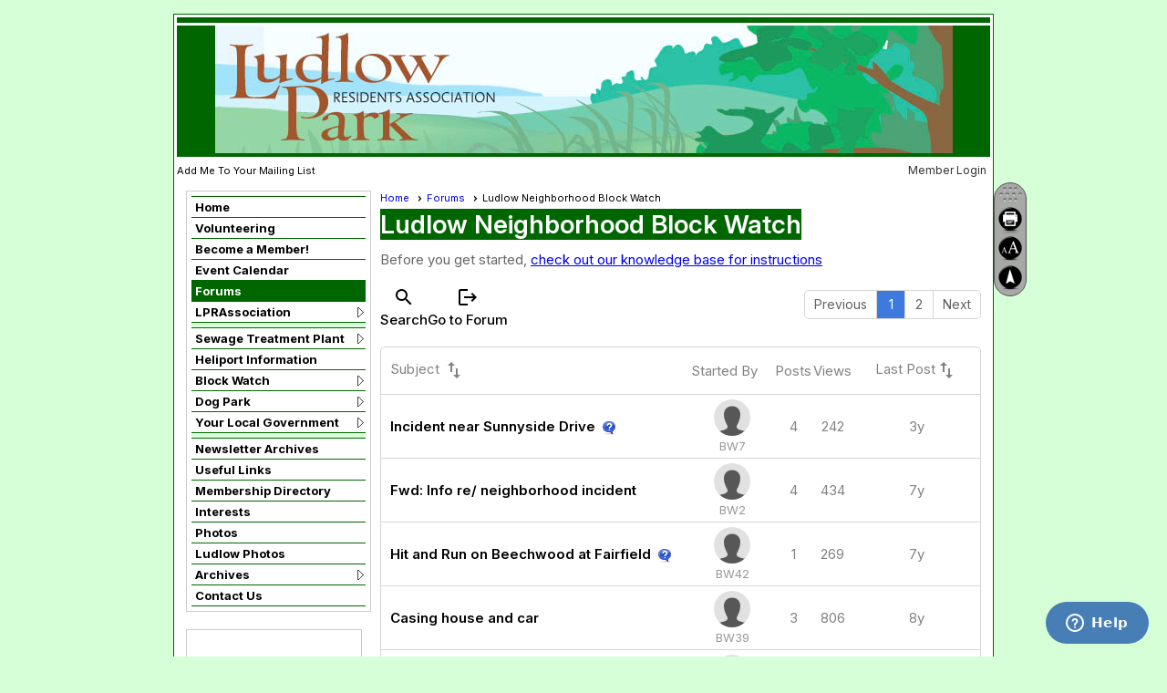

--- FILE ---
content_type: text/html; charset=utf-8
request_url: https://lpra.clubexpress.com/content.aspx?page_id=2154&club_id=952308&item_id=6785
body_size: 18109
content:
<!DOCTYPE html>


<html lang="en">
	<head id="page_head">   
		<title id="page_title">Forums - Ludlow Park Residents Association</title>
		
		
		

		
			<script>
				var True = true;
				var False = false;
				var pageId = "2154";
				var enableChangeWarning = False;
				var localChangesPending = False;
				var otherChangesPending = false;
				var userLoggedIn = False;
				var memberNumber = '';
				var memberId = '';
				var previewMode = False;
				var isMobileDevice = False;
				var isMobileDisplay = False;
				var isPostBack = False;
				var submitButtonName = "";
				var cancelButtonName = "";
				var focusControlId = '';
				var isApp = False;
				var app_platform = ""; 
				var hidePageTools = false;
				var isPopup = false;
				var isIE7 = false;
				var isIE8 = false;
				var renewLink = '';
				var paymentLink = '';
				var clubPrefix = "/";
				var pageToolsReferenceSelector = null;
				var isBotSession = True;
				function doCancel() {	}
			</script>  

			
			<link type="text/css" href="/css/smoothness/jquery-ui.min.css?v=20221017" rel="Stylesheet" />	
			<link rel="stylesheet" type="text/css" href="/css/common_ui.css?v=20251209" />
			<link rel="stylesheet" type="text/css" href="/css/widget.css?v=20250731" />
			<link rel="stylesheet" media="print" type="text/css" href="/css/printable.css?v=20221027" />
			
			<script src="/script/jquery.js?v=20221004"></script>

			<link rel='stylesheet' type='text/css' href='/templates/14/template.css' />
<link rel='stylesheet' type='text/css' href='/themes/1541/theme.css' />
<link rel='stylesheet' type='text/css' href='/css/forums.css?v=20251208' />
	
			<link rel="shortcut icon" href="favicon.ico?v=952308_1608927434" type="image/x-icon" /> 
			<meta id="keywords_meta_tag" name="keywords" content="&quot;Ludlow Park&quot; Yonkers &quot;Residents Association&quot; &quot;Homeowners Association&quot;"></meta>
			<meta name="referrer" content="always" /> 
			<meta name="viewport" content="width=device-width, initial-scale=1" />
		

		
		
		

	</head>

	<body onhelp="return false;">
		<form method="post" action="./content.aspx?page_id=2154&amp;club_id=952308&amp;item_id=6785" id="form">
<div class="aspNetHidden">
<input type="hidden" name="style_sheet_manager_TSSM" id="style_sheet_manager_TSSM" value="" />
<input type="hidden" name="script_manager_TSM" id="script_manager_TSM" value="" />
<input type="hidden" name="__EVENTTARGET" id="__EVENTTARGET" value="" />
<input type="hidden" name="__EVENTARGUMENT" id="__EVENTARGUMENT" value="" />
<input type="hidden" name="__VIEWSTATE" id="__VIEWSTATE" value="fmXPyi8u46EW46J6F5ypAZpfIK8xTi+dDPZwcujwJHlm8T/OYMv+Xs2qDG4zb4eeZhJP9wyPZSWnT59azQZJ/4qm+tSpXH+d0eLMLOGPlJ0EKD5kAAjEPMYudyGY/vkBOTLKBkUs9ZZV8TPHioCj6Dtmn+GUCYAhuWjd67O+Jh4C20jFoRB7jWLG/8F5VGtGgiErNBJbYDxmf4nKZBpT65JI0c22uDICi39gDgLz/A5lFXN4xam4jvIbxVxw7vJKV7imBpwO58dQkd03YBCE1bx7X3IDY7S5HONrIv7rzisrLSjvPJgyDE1ZF62p1HRR5Ou80x/vfyS/kbD60nHAWlwIoTeogVPO+FNhewTwrCTEnHpsClgZBt1nP6WCEJf/cAvKQ+qIH5F9op7sUYLj3ibpCmv5QwsSEOQqiHMTi+g74CVPsEEtWRZftYOJeusPiutvMbxl/9tiUYwbbsSpS04Eq3zMElssa3/aOvlRyd2KTlZ4nRuWE0HjXacp/[base64]" />
</div>

<script type="text/javascript">
//<![CDATA[
var theForm = document.forms['form'];
if (!theForm) {
    theForm = document.form;
}
function __doPostBack(eventTarget, eventArgument) {
    if (!theForm.onsubmit || (theForm.onsubmit() != false)) {
        theForm.__EVENTTARGET.value = eventTarget;
        theForm.__EVENTARGUMENT.value = eventArgument;
        theForm.submit();
    }
}
//]]>
</script>


<script src="/WebResource.axd?d=pynGkmcFUV13He1Qd6_TZD_D2KgvBt7G12Vw1g4A0HNv5Br7URGTkjksE-TYATFOTvNuxQ2&amp;t=638343903423008439" type="text/javascript"></script>


<script src="/Telerik.Web.UI.WebResource.axd?_TSM_HiddenField_=script_manager_TSM&amp;compress=1&amp;_TSM_CombinedScripts_=%3b%3bSystem.Web.Extensions%2c+Version%3d4.0.0.0%2c+Culture%3dneutral%2c+PublicKeyToken%3d31bf3856ad364e35%3aen-US%3ae441b334-44bb-41f8-b8ef-43fec6e58811%3aea597d4b%3ab25378d2%3bTelerik.Web.UI%3aen-US%3a8b7d6a7a-6133-413b-b622-bbc1f3ee15e4%3a16e4e7cd%3a365331c3%3a24ee1bba%3aed16cbdc" type="text/javascript"></script>
<div class="aspNetHidden">

	<input type="hidden" name="__VIEWSTATEGENERATOR" id="__VIEWSTATEGENERATOR" value="65E7F3AF" />
</div>

			<a href="#page_content" id="skip_nav" tabindex="1">Skip to main content</a>
			<a name="top"></a>
			
			
			
			
			

			

			
			

			
			
			<script type="text/javascript">
//<![CDATA[
Sys.WebForms.PageRequestManager._initialize('script_manager', 'form', ['tctl00$ctl00$ctl00$ctl00$update_panelPanel','','tctl00$ctl00$ajax_managerSU','ctl00_ctl00_ajax_managerSU'], [], [], 90, '');
//]]>
</script>

			<script>
				$telerik.$.ajaxPrefilter(function (s) { if (s.crossDomain) { s.contents.script = false; } });
			</script>

			<input name="changes_pending" type="hidden" id="changes_pending" />
			<script src="https://s3.us-east-1.amazonaws.com/ClubExpressWebFiles/script/jquery-ui.min.js?v=20221017" integrity="sha384-rxCb5hadGhKYsOzRIvOkQ0ggxhZ5fjRxGVY+gkYd5vCYHxwwA5XxrDAW5fAnz9h5" crossorigin="anonymous"></script>
			<script src="/script/widget.js?v=20240307"></script>
			<script src="/script/common.js?v=20260105"></script>

			<script src="/script/address_verification.js?v=20250328"></script>
			<style> @import url("/css/address_verification.css?v=20250328");</style>

			

			

			<div id="desktop_page_tools">
	
	<style type="text/css">
		@import url("/css/page_tools.css?v=20230209");
	</style>
	<ul id="page_tools">
		<li>
			<div id="drag_box"></div>
		</li>
		<li>
			<a class="print-link" title="Print" id="print_link" onclick="printPage(&#39;&#39;, &#39;&#39;, &#39;Ludlow Park Residents Association&#39;, &#39;www.ludlowpark.org&#39;); return false;" href="#"><img alt="Print" src="/images/print.gif" rel="nofollow" hspace="3" align="absmiddle" /></a>
		</li>
		<li>
			<a href="#" id="text_size" onclick="toggleTextSize(); return false;" title="Text Size" aria-label="Change Text Size" rel="nofollow"></a>
		</li>
	
		<li>
			
		</li>
		<li >
			<a href="#top" id="go_to_top" title="Go To Top" aria-label="Go To Top of Page" rel="nofollow"></a>
		</li>
		<li>
			
		</li>
	</ul>

</div>




		
			
		
			<link rel="stylesheet" type="text/css" href="/script/galleria/themes/twelve/galleria.twelve.css" />	
			
			
			<script>
				$(document).ready(function () {
					if (focusControlId) {
						window.setTimeout(function () {
							var focusElement = document.getElementById(focusControlId);
							if (focusElement) {
								focusElement.focus();
							}
						}, 100);
					}
					
					var zenScript = document.createElement('script');
					zenScript.setAttribute('id', 'ze-snippet');
					zenScript.setAttribute('src', 'https://static.zdassets.com/ekr/snippet.js?key=e429ae43-bbec-4591-8dbb-e47eb91740bb');
					document.head.appendChild(zenScript);
					zenScript.onload = function () {
						zE('webWidget', 'setLocale', 'en-us');
						window.zESettings = {
							"webWidget": {
								"chat": {
									"suppress": true
								},
								"talk": {
									"suppress": true
								},
								"answerBot": {
									"suppress": true
								},
								"color": { "theme": "#3a73b2", "launcher": "#3a73b2", "launcherText": "#FFFFFF", "header": "#3a73b2" }
							}
						}
						zE('webWidget', 'helpCenter:setSuggestions', { search: '2154' });
					}
				});

			</script>
			
			
		
			<input name="hidden_button_for_address_verification" id="hidden_button_for_address_verification" type="button" onclick="handleAddressVerificationAfterSubmit()" style="display:none" />
		
<script type="text/javascript">
	pageToolsReferenceSelector = "table.outer-box";
</script>
<div class="template-wrapper">

<!-- Outer color box -->
<table width="100%" class="outer-box" cellpadding="0" cellspacing="1" border="0">
	<tr>
		<td>

			<!-- Inner white box -->
			<table class="inner-box" width="100%" cellpadding="0" cellspacing="3" border="0">
				<tr>
					<td valign="top">

						<!-- Actual Content -->
						<table class="content-table" width="100%" cellpadding="0" cellspacing="0" border="0">

							<!-- Thicker Color Bar -->
							<tr>
								<td colspan="2" class="theme-frame" height="6"></td>
							</tr>

							<!-- White separator -->
							<tr>
								<td colspan="2" class="inner-box" height="3"></td>
							</tr>

							<!-- Title image -->
							<tr>
								<td id="header_cell" colspan="2" class="theme-frame header-cell" valign="middle"><div align="center"><span>
<img src="//s3.amazonaws.com/ClubExpressClubFiles/952308/graphics/LPRALogo.jpg" alt="" border="0"></span></div></td>

							</tr>
							<tr>
								<td colspan="2" class="theme-frame"></td>
							</tr>

							<!-- Links: Control Panel / Login / Profile / Etc. -->
							<tr>
								<td align="left">
									<a href="/content.aspx?page_id=230&club_id=952308" id="ctl00_add_me"  class="add-me-link"  rel='nofollow' >Add Me To Your Mailing List</a>
									
								</td>
								<td align="right">
									
<table cellpadding="4" cellspacing="0" border="0">
	<tr id="ctl00_login_panel_login_row">
	<td>
			<a href="/content.aspx?page_id=31&club_id=952308&action=login&user=5&" class="login-link"  rel='nofollow'>Member Login</a>
		</td>
</tr>

	
</table>
								</td>
							</tr>
							<tr>
								<td colspan="2" class="theme-frame"></td>
							</tr>

							<tr>
								<td colspan="2">

									<table cellpadding="0" cellspacing="0" border="0">
										<tr>
											<td colspan="5" class="spacer-cell" height="10"></td>
										</tr>
										<tr>
											<td>
												<img src="/images/spacer.gif" width="10">
											</td>

											<!-- Menu with Content Box Under -->
											<td valign="top">
												<table class="menu-frame" cellpadding="5" cellspacing="1" border="0">
													<tr>
														<td class="spacer-cell">
															<div id="left_menu_wrapper" class="left-menu"><ul class='main-menu'><li><span><a href="/content.aspx?page_id=0&club_id=952308">Home</a></span></li><li><span><a href="/content.aspx?page_id=2664&club_id=952308">Volunteering</a></span></li><li><span><a href="/content.aspx?page_id=9&club_id=952308">Become a Member!</a></span></li><li><span><a href="/content.aspx?page_id=4001&club_id=952308">Event Calendar</a></span></li><li class='selected-menu-item'><span><a href="/content.aspx?page_id=2153&club_id=952308">Forums</a></span></li><li class='sub-parent'><span><span>LPRAssociation</span></span><ul class='sub-menu'><li><span><a href="/content.aspx?page_id=22&club_id=952308&module_id=157360">LPRA Board of Directors</a></span></li><li><span><a href="/content.aspx?page_id=22&club_id=952308&module_id=91923">Association Business</a></span></li><li><span><a href="/content.aspx?page_id=42&club_id=952308">Committees</a></span></li><li><span><a href="/content.aspx?page_id=22&club_id=952308&module_id=153825">Background Information</a></span></li><li><span><a href="/content.aspx?page_id=86&club_id=952308">Documents</a></span></li><li><span><a href="/content.aspx?page_id=22&club_id=952308&module_id=115832">Tag Sale Tips</a></span></li><li><span><a href="/content.aspx?page_id=330&club_id=952308">Surveys</a></span></li></ul></li><li class='menu-separator'><span></span></li><li class='sub-parent'><span><span>Sewage Treatment Plant</span></span><ul class='sub-menu'><li><span><a href="/content.aspx?page_id=22&club_id=952308&module_id=155629">How to Report Odors</a></span></li><li><span><a href="/content.aspx?page_id=22&club_id=952308&module_id=236421">County Presentations</a></span></li><li><span><a href="/content.aspx?page_id=22&club_id=952308&module_id=236386">Past DEF Reports</a></span></li><li><span><a href="/content.aspx?page_id=22&club_id=952308&module_id=153825">Background Information</a></span></li></ul></li><li><span><a href="/content.aspx?page_id=22&club_id=952308&module_id=226595">Heliport Information</a></span></li><li class='sub-parent'><span><span>Block Watch</span></span><ul class='sub-menu'><li><span><a href="/content.aspx?page_id=22&club_id=952308&module_id=86670">Ludlow Park Block Watch</a></span></li><li><span><a href='https://lpra.clubexpress.com/content.aspx?page_id=2154&club_id=952308&item_id=6785'target='_blank'>Block Watch Forum</a></span></li><li><span><a href="/content.aspx?page_id=22&club_id=952308&module_id=86666">What is a Block Watcher?</a></span></li><li><span><a href="/content.aspx?page_id=22&club_id=952308&module_id=86667">Recent News</a></span></li><li><span><a href="/content.aspx?page_id=22&club_id=952308&module_id=86676">Security Tips</a></span></li><li><span><a href="/content.aspx?page_id=22&club_id=952308&module_id=86671">3rd Precinct Council</a></span></li></ul></li><li class='sub-parent'><span><span>Dog Park</span></span><ul class='sub-menu'><li><span><a href="/content.aspx?page_id=22&club_id=952308&module_id=87711">Dog Park</a></span></li><li><span><a href='https://lpra.clubexpress.com/content.aspx?page_id=2154&club_id=952308&item_id=7181'target='_blank'>Dog Park Forum</a></span></li></ul></li><li class='sub-parent'><span><span>Your Local Government</span></span><ul class='sub-menu'><li><span><a href="/content.aspx?page_id=22&club_id=952308&module_id=97581">Elected Officials</a></span></li></ul></li><li class='menu-separator'><span></span></li><li><span><a href='https://lpra.clubexpress.com/content.aspx?page_id=70&club_id=952308&item_id=15960&cat_id=4275'target='_blank'>Newsletter Archives</a></span></li><li><span><a href="/content.aspx?page_id=22&club_id=952308&module_id=24669">Useful Links</a></span></li><li><span><a href="/content.aspx?page_id=78&club_id=952308">Membership Directory</a></span></li><li><span><a href="/content.aspx?page_id=11&club_id=952308">Interests</a></span></li><li><span><a href="/content.aspx?page_id=187&club_id=952308">Photos</a></span></li><li><span><a href="/content.aspx?page_id=22&club_id=952308&module_id=46351">Ludlow Photos</a></span></li><li class='sub-parent'><span><span>Archives</span></span><ul class='sub-menu'><li><span><a href="/content.aspx?page_id=22&club_id=952308&module_id=85359">Election 2011 Results</a></span></li><li><span><a href="/content.aspx?page_id=22&club_id=952308&module_id=106532">Downtown Rezoning</a></span></li><li><span><a href="/content.aspx?page_id=22&club_id=952308&module_id=86411">Election 2010 Results</a></span></li></ul></li><li><span><a href="/content.aspx?page_id=4&club_id=952308">Contact Us</a></span></li></ul></div>
														</td>
													</tr>
												</table>
												<br>
												<table class="menu-frame" cellpadding="5" cellspacing="1" border="0" id="cb_table">
													<tr>
														<td class="spacer-cell" id="cb_cell">
															<div class='cb-common cb-1'><strong></strong>
<table style="width: 175px;">
    <tbody>
    </tbody>
</table>
<span style="font-size: 18px;">
<i>
<table style="width: 175px;">
    <tbody>
    </tbody>
    <tbody>
        <tr>
            <td style="text-align: center; vertical-align: top;" colspan="2">&nbsp;</td>
        </tr>
        <tr>
            <td style="text-align: center; vertical-align: top;" colspan="2">&nbsp;</td>
        </tr>
        <tr>
            <td style="text-align: center; vertical-align: top;" colspan="2">&nbsp;</td>
        </tr>
        <tr>
            <td style="text-align: center; vertical-align: top;" colspan="2"><span style="font-size: 16px;">            <br>
            </span><hr>
            </td>
        </tr>
        <tr>
            <td style="text-align: center; vertical-align: top;" colspan="2">
            <p><span style="font-size: 13px;"><strong><em><span style="color: rgb(0, 32, 96);">Would you like our neighborhood to have a newsletter?&nbsp; Send us a note if it's something you would like to work on.&nbsp; Click on the image below for issues from the past.</span></em></strong></span></p>
            <p><span style="font-size: 13px;"><strong><em><span style="color: rgb(0, 32, 96);">&nbsp;<a href="/docs.ashx?id=406049" target="_blank"><img alt="" src="//s3.amazonaws.com/ClubExpressClubFiles/952308/graphics/Newsletter_June_2018_420133328.png" border="0"></a></span></em></strong></span></p>
            </td>
        </tr>
    </tbody>
</table>
<table style="width: 175px;">
    <tbody>
        <tr>
            <td style="text-align: center; vertical-align: top;" colspan="2"><br>
            </td>
        </tr>
    </tbody>
</table>
<i>
<table style="width: 175px;">
    <tbody>
        <tr>
            <td style="text-align: center; vertical-align: top;" colspan="2"><span style="font-size: 16px;"><i><span style="font-size: 13px;">&nbsp;To view prior newsletters, see our<br>
            <a href="/content.aspx?page_id=86&amp;club_id=952308&amp;item_id=15960">Newsletter Archives</a></span></i></span>
            </td>
        </tr>
    </tbody>
</table>
</i><a style="border: currentColor; border-image: none; width: 40px; height: 20px; display: none; position: absolute; z-index: 8675309; cursor: pointer; opacity: 0.85; background-image: url(&quot;[data-uri]&quot;); background-color: transparent;" href="//www.pinterest.com/pin/create/extension/"></a><a style="border: currentColor; border-image: none; width: 40px; height: 20px; display: none; position: absolute; z-index: 8675309; cursor: pointer; opacity: 0.85; background-image: url(&quot;[data-uri]&quot;); background-color: transparent;" href="//www.pinterest.com/pin/create/extension/"></a><a style="border: currentColor; border-image: none; width: 40px; height: 20px; display: none; position: absolute; z-index: 8675309; cursor: pointer; opacity: 0.85; background-image: url(&quot;[data-uri]&quot;); background-color: transparent;" href="//www.pinterest.com/pin/create/extension/"></a><a style="border: currentColor; border-image: none; width: 40px; height: 20px; display: none; position: absolute; z-index: 8675309; cursor: pointer; opacity: 0.85; background-image: url(&quot;[data-uri]&quot;); background-color: transparent;" href="//www.pinterest.com/pin/create/extension/"></a><a style="border: currentColor; border-image: none; width: 40px; height: 20px; display: none; position: absolute; z-index: 8675309; cursor: pointer; opacity: 0.85; background-image: url(&quot;[data-uri]&quot;); background-color: transparent;" href="//www.pinterest.com/pin/create/extension/"></a><a style="border: currentColor; border-image: none; width: 40px; height: 20px; display: none; position: absolute; z-index: 8675309; cursor: pointer; opacity: 0.85; background-image: url(&quot;[data-uri]&quot;); background-color: transparent;" href="//www.pinterest.com/pin/create/extension/"></a><a style="border: currentColor; border-image: none; width: 40px; height: 20px; display: none; position: absolute; z-index: 8675309; cursor: pointer; opacity: 0.85; background-image: url(&quot;[data-uri]&quot;); background-color: transparent;" href="//www.pinterest.com/pin/create/extension/"></a><a style="border: currentColor; border-image: none; width: 40px; height: 20px; display: none; position: absolute; z-index: 8675309; cursor: pointer; opacity: 0.85; background-image: url(&quot;[data-uri]&quot;); background-color: transparent;" href="//www.pinterest.com/pin/create/extension/"></a><a style="border: currentColor; border-image: none; width: 40px; height: 20px; display: none; position: absolute; z-index: 8675309; cursor: pointer; opacity: 0.85; background-image: url(&quot;[data-uri]&quot;); background-color: transparent;" href="//www.pinterest.com/pin/create/extension/"></a><a style="border: currentColor; border-image: none; width: 40px; height: 20px; display: none; position: absolute; z-index: 8675309; cursor: pointer; opacity: 0.85; background-image: url(&quot;[data-uri]&quot;); background-color: transparent;" href="//www.pinterest.com/pin/create/extension/"></a><a style="border: currentColor; border-image: none; width: 40px; height: 20px; display: none; position: absolute; z-index: 8675309; cursor: pointer; opacity: 0.85; background-image: url(&quot;[data-uri]&quot;); background-color: transparent;" href="//www.pinterest.com/pin/create/extension/"></a><span style="border: currentcolor; width: 40px; height: 20px; display: none; position: absolute; z-index: 8675309; cursor: pointer; opacity: 0.85; background-image: url(&quot;[data-uri]&quot;); background-color: transparent;"></span><span style="background-position: 3px 50%; padding: 0px 4px 0px 0px; border-radius: 2px; border: currentcolor; width: auto; text-align: center; line-height: 20px; text-indent: 20px; font-size: 11px; font-style: normal; font-weight: bold; display: none; position: absolute; z-index: 8675309; cursor: pointer; opacity: 1; background-image: url(&quot;[data-uri]&quot;); background-repeat: no-repeat; background-size: 14px; background-color: rgb(189, 8, 28); font-variant-caps: normal; font-family: &quot;Helvetica Neue&quot;, Helvetica, sans-serif; color: rgb(255, 255, 255);">Save</span><span style="background-position: 3px 50%; padding: 0px 4px 0px 0px; border-radius: 2px; border: currentcolor; width: auto; text-align: center; line-height: 20px; text-indent: 20px; font-size: 11px; font-style: normal; font-weight: bold; display: none; position: absolute; z-index: 8675309; cursor: pointer; opacity: 1; background-image: url(&quot;[data-uri]&quot;); background-repeat: no-repeat; background-size: 14px; background-color: rgb(189, 8, 28); font-variant-caps: normal; font-family: &quot;Helvetica Neue&quot;, Helvetica, sans-serif; color: rgb(255, 255, 255);">Save</span><span style="background-position: 3px 50%; padding: 0px 4px 0px 0px; border-radius: 2px; border: currentcolor; width: auto; text-align: center; line-height: 20px; text-indent: 20px; font-size: 11px; font-style: normal; font-weight: bold; display: none; position: absolute; z-index: 8675309; cursor: pointer; opacity: 1; background-image: url(&quot;[data-uri]&quot;); background-attachment: scroll; background-repeat: no-repeat; background-size: 14px; background-color: rgb(189, 8, 28); font-variant-caps: normal; font-family: &quot;Helvetica Neue&quot;, Helvetica, sans-serif; color: rgb(255, 255, 255);">Save</span><span style="background-position: 3px 50%; padding: 0px 4px 0px 0px; border-radius: 2px; border: currentcolor; width: auto; text-align: center; line-height: 20px; text-indent: 20px; font-size: 11px; font-style: normal; font-weight: bold; display: none; position: absolute; z-index: 8675309; cursor: pointer; opacity: 1; background-image: url(&quot;[data-uri]&quot;); background-attachment: scroll; background-repeat: no-repeat; background-size: 14px; background-color: rgb(189, 8, 28); font-variant-caps: normal; font-family: &quot;Helvetica Neue&quot;, Helvetica, sans-serif; color: rgb(255, 255, 255);">Save</span><span style="background-position: 3px 50%; padding: 0px 4px 0px 0px; border-radius: 2px; border: currentcolor; width: auto; text-align: center; line-height: 20px; text-indent: 20px; font-size: 11px; font-style: normal; font-weight: bold; display: none; position: absolute; z-index: 8675309; cursor: pointer; opacity: 1; background-image: url(&quot;[data-uri]&quot;); background-attachment: scroll; background-repeat: no-repeat; background-size: 14px; background-color: rgb(189, 8, 28); font-variant-caps: normal; font-family: &quot;Helvetica Neue&quot;, Helvetica, sans-serif; color: rgb(255, 255, 255);">Save</span><span style="background-position: 3px 50%; padding: 0px 4px 0px 0px; border-radius: 2px; border: currentcolor; width: auto; text-align: center; line-height: 20px; text-indent: 20px; font-size: 11px; font-style: normal; font-weight: bold; display: none; position: absolute; z-index: 8675309; cursor: pointer; opacity: 1; background-image: url(&quot;[data-uri]&quot;); background-attachment: scroll; background-repeat: no-repeat; background-size: 14px; background-color: rgb(189, 8, 28); font-variant-caps: normal; font-family: &quot;Helvetica Neue&quot;, Helvetica, sans-serif; color: rgb(255, 255, 255);">Save</span><span style="background-position: 3px 50%; padding: 0px 4px 0px 0px; border-radius: 2px; border: currentcolor; width: auto; text-align: center; line-height: 20px; text-indent: 20px; font-size: 11px; font-style: normal; font-weight: bold; display: none; position: absolute; z-index: 8675309; cursor: pointer; opacity: 1; background-image: url(&quot;[data-uri]&quot;); background-attachment: scroll; background-repeat: no-repeat; background-size: 14px; background-color: rgb(189, 8, 28); font-variant-caps: normal; font-family: &quot;Helvetica Neue&quot;, Helvetica, sans-serif; color: rgb(255, 255, 255);">Save</span><span style="background-position: 3px 50%; padding: 0px 4px 0px 0px; border-radius: 2px; border: currentcolor; width: auto; text-align: center; line-height: 20px; text-indent: 20px; font-size: 11px; font-style: normal; font-weight: bold; display: none; position: absolute; z-index: 8675309; cursor: pointer; opacity: 1; background-image: url(&quot;[data-uri]&quot;); background-attachment: scroll; background-repeat: no-repeat; background-size: 14px; background-color: rgb(189, 8, 28); font-variant-caps: normal; font-family: &quot;Helvetica Neue&quot;, Helvetica, sans-serif; color: rgb(255, 255, 255);">Save</span>
<span style="background-position: 3px 50%; padding: 0px 4px 0px 0px; border-radius: 2px; border: currentcolor; left: 14px; top: 87px; width: auto; text-align: center; line-height: 20px; text-indent: 20px; font-size: 11px; font-style: normal; font-weight: bold; display: none; position: absolute; z-index: 8675309; cursor: pointer; opacity: 1; background-image: url(&quot;[data-uri]&quot;); background-attachment: scroll; background-repeat: no-repeat; background-size: 14px; background-color: rgb(189, 8, 28); font-variant-caps: normal; font-family: &quot;Helvetica Neue&quot;, Helvetica, sans-serif; color: rgb(255, 255, 255);">Save</span>
<span style="background-position: 3px 50%; padding: 0px 4px 0px 0px; border-radius: 2px; border: currentcolor; width: auto; text-align: center; line-height: 20px; text-indent: 20px; font-size: 11px; font-style: normal; font-weight: bold; display: none; position: absolute; z-index: 8675309; cursor: pointer; opacity: 1; background-image: url(&quot;[data-uri]&quot;); background-attachment: scroll; background-repeat: no-repeat; background-size: 14px; background-color: rgb(189, 8, 28); font-variant-caps: normal; font-family: &quot;Helvetica Neue&quot;, Helvetica, sans-serif; color: rgb(255, 255, 255);">Save</span>
<span style="background-position: 3px 50%; padding: 0px 4px 0px 0px; border-radius: 2px; border: currentcolor; width: auto; text-align: center; line-height: 20px; text-indent: 20px; font-size: 11px; font-style: normal; font-weight: bold; display: none; position: absolute; z-index: 8675309; cursor: pointer; opacity: 1; background-image: url(&quot;[data-uri]&quot;); background-attachment: scroll; background-repeat: no-repeat; background-size: 14px; background-color: rgb(189, 8, 28); font-variant-caps: normal; font-family: &quot;Helvetica Neue&quot;, Helvetica, sans-serif; color: rgb(255, 255, 255);">Save</span><span style="background-position: 3px 50%; padding: 0px 4px 0px 0px; border-radius: 2px; border: currentcolor; width: auto; text-align: center; line-height: 20px; text-indent: 20px; font-size: 11px; font-style: normal; font-weight: bold; display: none; position: absolute; z-index: 8675309; cursor: pointer; opacity: 1; background-image: url(&quot;[data-uri]&quot;); background-attachment: scroll; background-repeat: no-repeat; background-size: 14px; background-color: rgb(189, 8, 28); font-variant-caps: normal; font-family: &quot;Helvetica Neue&quot;, Helvetica, sans-serif; color: rgb(255, 255, 255);">Save</span><span style="background-position: 3px 50%; padding: 0px 4px 0px 0px; border-radius: 2px; border: currentcolor; width: auto; text-align: center; line-height: 20px; text-indent: 20px; font-size: 11px; font-style: normal; font-weight: bold; display: none; position: absolute; z-index: 8675309; cursor: pointer; opacity: 1; background-image: url(&quot;[data-uri]&quot;); background-attachment: scroll; background-repeat: no-repeat; background-size: 14px; background-color: rgb(189, 8, 28); font-variant-caps: normal; font-family: &quot;Helvetica Neue&quot;, Helvetica, sans-serif; color: rgb(255, 255, 255);">Save</span><span style="background-position: 3px 50%; padding: 0px 4px 0px 0px; border-radius: 2px; border: currentcolor; width: auto; text-align: center; line-height: 20px; text-indent: 20px; font-size: 11px; font-style: normal; font-weight: bold; display: none; position: absolute; z-index: 8675309; cursor: pointer; opacity: 1; background-image: url(&quot;[data-uri]&quot;); background-attachment: scroll; background-repeat: no-repeat; background-size: 14px; background-color: rgb(189, 8, 28); font-variant-caps: normal; font-family: &quot;Helvetica Neue&quot;, Helvetica, sans-serif; color: rgb(255, 255, 255);">Save</span><span style="background-position: 3px 50%; padding: 0px 4px 0px 0px; border-radius: 2px; border: currentcolor; width: auto; text-align: center; line-height: 20px; text-indent: 20px; font-size: 11px; font-style: normal; font-weight: bold; display: none; position: absolute; z-index: 8675309; cursor: pointer; opacity: 1; background-image: url(&quot;[data-uri]&quot;); background-attachment: scroll; background-repeat: no-repeat; background-size: 14px; background-color: rgb(189, 8, 28); font-variant-caps: normal; font-family: &quot;Helvetica Neue&quot;, Helvetica, sans-serif; color: rgb(255, 255, 255);">Save</span>
<span style="background-position: 3px 50%; padding: 0px 4px 0px 0px; border-radius: 2px; border: currentcolor; width: auto; text-align: center; line-height: 20px; text-indent: 20px; font-size: 11px; font-style: normal; font-weight: bold; display: none; position: absolute; z-index: 8675309; cursor: pointer; opacity: 1; background-image: url(&quot;[data-uri]&quot;); background-attachment: scroll; background-repeat: no-repeat; background-size: 14px; background-color: rgb(189, 8, 28); font-variant-caps: normal; font-family: &quot;Helvetica Neue&quot;, Helvetica, sans-serif; color: rgb(255, 255, 255);">Save</span></i></span></div>
														</td>
													</tr>
												</table>
												<br>
											</td>
											
											<td>
												<img src="/images/spacer.gif" width="10">
											</td>

											<!-- Content Panel -->
											<td valign="top" width="100%">
												<table class="spacer-cell" cellpadding="0" cellspacing="0" border="0">
													<tr>
														<td id="ctl00_crumb_trail_container" class="crumb-trail-container"><a href="/content.aspx?page_id=0&club_id=952308">Home</a><a href="/content.aspx?page_id=2153&club_id=952308">Forums</a><span aria-current='page'>Ludlow Neighborhood Block Watch</span></td>

														<td align="right">
															<span id="ctl00_admin_link_container" class="crumb-trail-container"></span>
															<img src="/images/spacer.gif" width="1" height="1">
														</td>
													</tr>
													<tr>
														<td colspan="2">
															<div class="content-spacer">..... ..... ..... ..... ..... ..... ..... ..... ..... ..... ..... ..... ..... ..... ..... ..... ..... ..... ..... ..... ..... ..... ..... ..... ..... ..... ..... ..... ..... ..... ..... ..... ..... ..... ..... ..... </div>
															
															
															<div id="page_content">

<style>

</style>

<div id="thread_list_wrapper">

<!-- 2018.2.710.45 --><div id="ctl00_ctl00_ajax_managerSU">
	<span id="ctl00_ctl00_ajax_manager" style="display:none;"></span>
</div>


<div class="forum-thread-top">
	<h1> Ludlow Neighborhood Block Watch</h1>
	<div class="home-button-container">
		
		
		
		
		<div class="clear"></div>
	</div>
</div>
<div class="clear"></div>

<div class="instruction-text new-instruction-text">
Before you get started, <a href="https://help.clubexpress.com" target="_blank">check out our knowledge base for instructions</a>
</div>






<div class="RadAjaxPanel" id="ctl00_ctl00_ctl00_ctl00_update_panelPanel">
	<div id="ctl00_ctl00_update_panel">
		
<div class="controls-row">
	
		<div class="thread-list-controls">
		<div class="tlcontainer">
			<a href="javascript:;" class="trigger" title="Toggle Forum Search" onclick="toggleSearch();"><span class="material-icons">search</span>Search</a>
			<div class="tldialog searchdialog">
				<label>Search This Forum</label>
				<input type="text" id="search_text" size="15" /><a  role='button'  class='ce-button' id='ctl00_ctl00_search_button'  href='#' onclick="searchForum();return false;" rel='nofollow' >Search</a>
			</div>
		</div>
		<div class="tlcontainer">
			<a href="javascript:;" class="trigger" title="Show forums that you can jump to" onclick="toggleJump();"><span class="material-icons">logout</span>Go to Forum</a>
			<div class="tldialog jumpdialog">
				<label>Go To Forum</label>
				<select id='select_forum' name='select_forum'><optgroup label='Ludlow Community News'><option value='6785'>Ludlow Neighborhood Block Watch</option><option value='7181'>Dog Park in Ludlow Park</option><option value='4983'>Events In and Around Ludlow Park</option><optgroup label='Ludlow Park Residents Association'><option value='4764'>Local Issues</option><option value='4580'>Website Discussion</option><optgroup label='Yonkers Development'><option value='3029'>Yonkers Development Issues</option><optgroup label='Yonkers Schools'><option value='3030'>Pearls Hawthorne</option><option value='3031'>Montessori School 27</option><option value='4744'>Yonkers Middle Schools</option><option value='4745'>Yonkers High Schools</option></optgroup></select>
			</div>
		</div>
	</div>
	

	<div class="search-paging-container">
		<div class="paging">
			<div class='paging-links'><span class='links'><a class='previous disabled' title='Previous Page'  disabled='true' aria-hidden='true' >Previous</a><span class='current'>1</span><a class='' title='Page 2'  aria-label='Page 2'  href='#'  onclick="goToPage('2'); return false;" >2</a><a class='next' title='Next Page'  aria-label='Next Page'  href='#'  onclick="goToPage('2'); return false;" >Next</a></span></div>
		</div>
	</div>
	<div class="clear"></div>
</div>
<div class="clear"></div>



	



		<table class="thread-list-table">
			<tr>
				<th nowrap title="Click To Sort" class="clickable" onclick="requestSortChange(4);">Subject <span class="material-icons">swap_vert</span></th>
				<th nowrap width="90">Started By</th>
				<th nowrap class="post-counts" align="center">Posts</th>
				<th nowrap class="post-counts" align="center">Views</th>
				<th class="clickable list-last-post" title="Click To Sort" onclick="requestSortChange(1);">Last Post<span class="material-icons">swap_vert</span></th>
				
			</tr>	
	
		<tr class="">
			<td class="subject-cell">
				<a href="/content.aspx?page_id=2155&club_id=952308&item_id=1233173" id="ctl00_ctl00_thread_list_repeater_thread_subject_clublink_0"  class="subject-link" >Incident near Sunnyside Drive</a>
				
				<img src="/images/post_icons/16.png" id="ctl00_ctl00_thread_list_repeater_post_icon_0" align="middle" border="0" class="thread-post-icon" />
			</td>
			<td class="user-area" name="Thread1233173">
				<span id="ctl00_ctl00_thread_list_repeater_handle_link_0"  class="disabled-link" ><div class='thread-bio-container'><div class='thread-bio-image' style='background-image:url(/images/no_bio_photo.gif);' ></div>BW7</div></span>
			</td>
			<td nowrap="nowrap" class="post-counts" align="center">4</td>
			<td nowrap="nowrap" class="post-counts" align="center">242</td>
			<td nowrap="nowrap" align="center" class="post-time">
				<div class="post-info">
					3y
				</div>
			</td>
		</tr>
			
	
		<tr class="">
			<td class="subject-cell">
				<a href="/content.aspx?page_id=2155&club_id=952308&item_id=779711" id="ctl00_ctl00_thread_list_repeater_thread_subject_clublink_1"  class="subject-link" >Fwd: Info re/ neighborhood incident</a>
				
				
			</td>
			<td class="user-area" name="Thread779711">
				<span id="ctl00_ctl00_thread_list_repeater_handle_link_1"  class="disabled-link" ><div class='thread-bio-container'><div class='thread-bio-image' style='background-image:url(/images/no_bio_photo.gif);' ></div>BW2</div></span>
			</td>
			<td nowrap="nowrap" class="post-counts" align="center">4</td>
			<td nowrap="nowrap" class="post-counts" align="center">434</td>
			<td nowrap="nowrap" align="center" class="post-time">
				<div class="post-info">
					7y
				</div>
			</td>
		</tr>
			
	
		<tr class="">
			<td class="subject-cell">
				<a href="/content.aspx?page_id=2155&club_id=952308&item_id=772602" id="ctl00_ctl00_thread_list_repeater_thread_subject_clublink_2"  class="subject-link" >Hit and Run on Beechwood at Fairfield</a>
				
				<img src="/images/post_icons/16.png" id="ctl00_ctl00_thread_list_repeater_post_icon_2" align="middle" border="0" class="thread-post-icon" />
			</td>
			<td class="user-area" name="Thread772602">
				<span id="ctl00_ctl00_thread_list_repeater_handle_link_2"  class="disabled-link" ><div class='thread-bio-container'><div class='thread-bio-image' style='background-image:url(/images/no_bio_photo.gif);' ></div>BW42</div></span>
			</td>
			<td nowrap="nowrap" class="post-counts" align="center">1</td>
			<td nowrap="nowrap" class="post-counts" align="center">269</td>
			<td nowrap="nowrap" align="center" class="post-time">
				<div class="post-info">
					7y
				</div>
			</td>
		</tr>
			
	
		<tr class="">
			<td class="subject-cell">
				<a href="/content.aspx?page_id=2155&club_id=952308&item_id=725452" id="ctl00_ctl00_thread_list_repeater_thread_subject_clublink_3"  class="subject-link" >Casing house and car</a>
				
				
			</td>
			<td class="user-area" name="Thread725452">
				<span id="ctl00_ctl00_thread_list_repeater_handle_link_3"  class="disabled-link" ><div class='thread-bio-container'><div class='thread-bio-image' style='background-image:url(/images/no_bio_photo.gif);' ></div>BW39</div></span>
			</td>
			<td nowrap="nowrap" class="post-counts" align="center">3</td>
			<td nowrap="nowrap" class="post-counts" align="center">806</td>
			<td nowrap="nowrap" align="center" class="post-time">
				<div class="post-info">
					8y
				</div>
			</td>
		</tr>
			
	
		<tr class="">
			<td class="subject-cell">
				<a href="/content.aspx?page_id=2155&club_id=952308&item_id=712768" id="ctl00_ctl00_thread_list_repeater_thread_subject_clublink_4"  class="subject-link" >The mystery litter dumper caught (almost) redhanded</a>
				
				<img src="/images/post_icons/2.png" id="ctl00_ctl00_thread_list_repeater_post_icon_4" align="middle" border="0" class="thread-post-icon" />
			</td>
			<td class="user-area" name="Thread712768">
				<span id="ctl00_ctl00_thread_list_repeater_handle_link_4"  class="disabled-link" ><div class='thread-bio-container'><div class='thread-bio-image' style='background-image:url(/images/no_bio_photo.gif);' ></div>BW13</div></span>
			</td>
			<td nowrap="nowrap" class="post-counts" align="center">1</td>
			<td nowrap="nowrap" class="post-counts" align="center">304</td>
			<td nowrap="nowrap" align="center" class="post-time">
				<div class="post-info">
					8y
				</div>
			</td>
		</tr>
			
	
		<tr class="">
			<td class="subject-cell">
				<a href="/content.aspx?page_id=2155&club_id=952308&item_id=669669" id="ctl00_ctl00_thread_list_repeater_thread_subject_clublink_5"  class="subject-link" >Another incident</a>
				
				
			</td>
			<td class="user-area" name="Thread669669">
				<span id="ctl00_ctl00_thread_list_repeater_handle_link_5"  class="disabled-link" ><div class='thread-bio-container'><div class='thread-bio-image' style='background-image:url(/images/no_bio_photo.gif);' ></div>Paul Meissner</div></span>
			</td>
			<td nowrap="nowrap" class="post-counts" align="center">2</td>
			<td nowrap="nowrap" class="post-counts" align="center">337</td>
			<td nowrap="nowrap" align="center" class="post-time">
				<div class="post-info">
					8y
				</div>
			</td>
		</tr>
			
	
		<tr class="">
			<td class="subject-cell">
				<a href="/content.aspx?page_id=2155&club_id=952308&item_id=668404" id="ctl00_ctl00_thread_list_repeater_thread_subject_clublink_6"  class="subject-link" >recent larcenies</a>
				
				
			</td>
			<td class="user-area" name="Thread668404">
				<span id="ctl00_ctl00_thread_list_repeater_handle_link_6"  class="disabled-link" ><div class='thread-bio-container'><div class='thread-bio-image' style='background-image:url(/images/no_bio_photo.gif);' ></div>BW86</div></span>
			</td>
			<td nowrap="nowrap" class="post-counts" align="center">11</td>
			<td nowrap="nowrap" class="post-counts" align="center">484</td>
			<td nowrap="nowrap" align="center" class="post-time">
				<div class="post-info">
					9y
				</div>
			</td>
		</tr>
			
	
		<tr class="">
			<td class="subject-cell">
				<a href="/content.aspx?page_id=2155&club_id=952308&item_id=645899" id="ctl00_ctl00_thread_list_repeater_thread_subject_clublink_7"  class="subject-link" >Midday Shootings</a>
				
				
			</td>
			<td class="user-area" name="Thread645899">
				<span id="ctl00_ctl00_thread_list_repeater_handle_link_7"  class="disabled-link" ><div class='thread-bio-container'><div class='thread-bio-image' style='background-image:url(/images/no_bio_photo.gif);' ></div>BW41</div></span>
			</td>
			<td nowrap="nowrap" class="post-counts" align="center">1</td>
			<td nowrap="nowrap" class="post-counts" align="center">320</td>
			<td nowrap="nowrap" align="center" class="post-time">
				<div class="post-info">
					9y
				</div>
			</td>
		</tr>
			
	
		<tr class="">
			<td class="subject-cell">
				<a href="/content.aspx?page_id=2155&club_id=952308&item_id=632623" id="ctl00_ctl00_thread_list_repeater_thread_subject_clublink_8"  class="subject-link" >Vagrant in neighborhood with intent to enter home</a>
				
				<img src="/images/post_icons/10.png" id="ctl00_ctl00_thread_list_repeater_post_icon_8" align="middle" border="0" class="thread-post-icon" />
			</td>
			<td class="user-area" name="Thread632623">
				<span id="ctl00_ctl00_thread_list_repeater_handle_link_8"  class="disabled-link" ><div class='thread-bio-container'><div class='thread-bio-image' style='background-image:url(/images/no_bio_photo.gif);' ></div>BW7</div></span>
			</td>
			<td nowrap="nowrap" class="post-counts" align="center">3</td>
			<td nowrap="nowrap" class="post-counts" align="center">387</td>
			<td nowrap="nowrap" align="center" class="post-time">
				<div class="post-info">
					9y
				</div>
			</td>
		</tr>
			
	
		<tr class="">
			<td class="subject-cell">
				<a href="/content.aspx?page_id=2155&club_id=952308&item_id=579826" id="ctl00_ctl00_thread_list_repeater_thread_subject_clublink_9"  class="subject-link" >FW: National Night Out Meeting at the Chema Center located at 435Riverdale Ave at 4:30 PM</a>
				
				
			</td>
			<td class="user-area" name="Thread579826">
				<span id="ctl00_ctl00_thread_list_repeater_handle_link_9"  class="disabled-link" ><div class='thread-bio-container'><div class='thread-bio-image' style='background-image:url(/images/no_bio_photo.gif);' ></div>Captain Campanini</div></span>
			</td>
			<td nowrap="nowrap" class="post-counts" align="center">1</td>
			<td nowrap="nowrap" class="post-counts" align="center">458</td>
			<td nowrap="nowrap" align="center" class="post-time">
				<div class="post-info">
					10y
				</div>
			</td>
		</tr>
			
	
		<tr class="">
			<td class="subject-cell">
				<a href="/content.aspx?page_id=2155&club_id=952308&item_id=579823" id="ctl00_ctl00_thread_list_repeater_thread_subject_clublink_10"  class="subject-link" >FW: National Night Out Meeting at the Chema Center located at 435Riverdale Ave at 4:30 PM</a>
				
				
			</td>
			<td class="user-area" name="Thread579823">
				<span id="ctl00_ctl00_thread_list_repeater_handle_link_10"  class="disabled-link" ><div class='thread-bio-container'><div class='thread-bio-image' style='background-image:url(/images/no_bio_photo.gif);' ></div>Captain Campanini</div></span>
			</td>
			<td nowrap="nowrap" class="post-counts" align="center">1</td>
			<td nowrap="nowrap" class="post-counts" align="center">429</td>
			<td nowrap="nowrap" align="center" class="post-time">
				<div class="post-info">
					10y
				</div>
			</td>
		</tr>
			
	
		<tr class="">
			<td class="subject-cell">
				<a href="/content.aspx?page_id=2155&club_id=952308&item_id=541656" id="ctl00_ctl00_thread_list_repeater_thread_subject_clublink_11"  class="subject-link" >A Chance to Steal</a>
				
				
			</td>
			<td class="user-area" name="Thread541656">
				<span id="ctl00_ctl00_thread_list_repeater_handle_link_11"  class="disabled-link" ><div class='thread-bio-container'><div class='thread-bio-image' style='background-image:url(/images/no_bio_photo.gif);' ></div>BW41</div></span>
			</td>
			<td nowrap="nowrap" class="post-counts" align="center">1</td>
			<td nowrap="nowrap" class="post-counts" align="center">380</td>
			<td nowrap="nowrap" align="center" class="post-time">
				<div class="post-info">
					10y
				</div>
			</td>
		</tr>
			
	
		<tr class="">
			<td class="subject-cell">
				<a href="/content.aspx?page_id=2155&club_id=952308&item_id=489010" id="ctl00_ctl00_thread_list_repeater_thread_subject_clublink_12"  class="subject-link" >Mysterious constant fan noise coming from sugar plant or elsewhere...?</a>
				
				
			</td>
			<td class="user-area" name="Thread489010">
				<span id="ctl00_ctl00_thread_list_repeater_handle_link_12"  class="disabled-link" ><div class='thread-bio-container'><div class='thread-bio-image' style='background-image:url(/images/no_bio_photo.gif);' ></div>BW4</div></span>
			</td>
			<td nowrap="nowrap" class="post-counts" align="center">1</td>
			<td nowrap="nowrap" class="post-counts" align="center">412</td>
			<td nowrap="nowrap" align="center" class="post-time">
				<div class="post-info">
					11y
				</div>
			</td>
		</tr>
			
	
		<tr class="">
			<td class="subject-cell">
				<a href="/content.aspx?page_id=2155&club_id=952308&item_id=481811" id="ctl00_ctl00_thread_list_repeater_thread_subject_clublink_13"  class="subject-link" >Day time burglaries</a>
				
				
			</td>
			<td class="user-area" name="Thread481811">
				<span id="ctl00_ctl00_thread_list_repeater_handle_link_13"  class="disabled-link" ><div class='thread-bio-container'><div class='thread-bio-image' style='background-image:url(/images/no_bio_photo.gif);' ></div>Captain Campanini</div></span>
			</td>
			<td nowrap="nowrap" class="post-counts" align="center">3</td>
			<td nowrap="nowrap" class="post-counts" align="center">529</td>
			<td nowrap="nowrap" align="center" class="post-time">
				<div class="post-info">
					11y
				</div>
			</td>
		</tr>
			
	
		<tr class="">
			<td class="subject-cell">
				<a href="/content.aspx?page_id=2155&club_id=952308&item_id=481671" id="ctl00_ctl00_thread_list_repeater_thread_subject_clublink_14"  class="subject-link" >Theft of outdoor property on Ashton Road</a>
				
				
			</td>
			<td class="user-area" name="Thread481671">
				<span id="ctl00_ctl00_thread_list_repeater_handle_link_14"  class="disabled-link" ><div class='thread-bio-container'><div class='thread-bio-image' style='background-image:url(/images/no_bio_photo.gif);' ></div>BW2</div></span>
			</td>
			<td nowrap="nowrap" class="post-counts" align="center">1</td>
			<td nowrap="nowrap" class="post-counts" align="center">381</td>
			<td nowrap="nowrap" align="center" class="post-time">
				<div class="post-info">
					11y
				</div>
			</td>
		</tr>
			
	
		<tr class="">
			<td class="subject-cell">
				<a href="/content.aspx?page_id=2155&club_id=952308&item_id=481117" id="ctl00_ctl00_thread_list_repeater_thread_subject_clublink_15"  class="subject-link" >More information about woman found beaten at 9 Franklin Avenue?</a>
				
				
			</td>
			<td class="user-area" name="Thread481117">
				<span id="ctl00_ctl00_thread_list_repeater_handle_link_15"  class="disabled-link" ><div class='thread-bio-container'><div class='thread-bio-image' style='background-image:url(/images/no_bio_photo.gif);' ></div>BW91</div></span>
			</td>
			<td nowrap="nowrap" class="post-counts" align="center">1</td>
			<td nowrap="nowrap" class="post-counts" align="center">414</td>
			<td nowrap="nowrap" align="center" class="post-time">
				<div class="post-info">
					11y
				</div>
			</td>
		</tr>
			
	
		<tr class="">
			<td class="subject-cell">
				<a href="/content.aspx?page_id=2155&club_id=952308&item_id=480524" id="ctl00_ctl00_thread_list_repeater_thread_subject_clublink_16"  class="subject-link" >Possible door-to-door scam in neighborhood</a>
				
				<img src="/images/post_icons/8.png" id="ctl00_ctl00_thread_list_repeater_post_icon_16" align="middle" border="0" class="thread-post-icon" />
			</td>
			<td class="user-area" name="Thread480524">
				<span id="ctl00_ctl00_thread_list_repeater_handle_link_16"  class="disabled-link" ><div class='thread-bio-container'><div class='thread-bio-image' style='background-image:url(/images/no_bio_photo.gif);' ></div>BW13</div></span>
			</td>
			<td nowrap="nowrap" class="post-counts" align="center">4</td>
			<td nowrap="nowrap" class="post-counts" align="center">420</td>
			<td nowrap="nowrap" align="center" class="post-time">
				<div class="post-info">
					11y
				</div>
			</td>
		</tr>
			
	
		<tr class="">
			<td class="subject-cell">
				<a href="/content.aspx?page_id=2155&club_id=952308&item_id=455252" id="ctl00_ctl00_thread_list_repeater_thread_subject_clublink_17"  class="subject-link" >Suspicious activity on Belvedere - Be Vigilant</a>
				
				
			</td>
			<td class="user-area" name="Thread455252">
				<span id="ctl00_ctl00_thread_list_repeater_handle_link_17"  class="disabled-link" ><div class='thread-bio-container'><div class='thread-bio-image' style='background-image:url(/images/no_bio_photo.gif);' ></div>BW12</div></span>
			</td>
			<td nowrap="nowrap" class="post-counts" align="center">4</td>
			<td nowrap="nowrap" class="post-counts" align="center">493</td>
			<td nowrap="nowrap" align="center" class="post-time">
				<div class="post-info">
					11y
				</div>
			</td>
		</tr>
			
	
		<tr class="">
			<td class="subject-cell">
				<a href="/content.aspx?page_id=2155&club_id=952308&item_id=455258" id="ctl00_ctl00_thread_list_repeater_thread_subject_clublink_18"  class="subject-link" >please be specific about the location</a>
				
				
			</td>
			<td class="user-area" name="Thread455258">
				<span id="ctl00_ctl00_thread_list_repeater_handle_link_18"  class="disabled-link" ><div class='thread-bio-container'><div class='thread-bio-image' style='background-image:url(/images/no_bio_photo.gif);' ></div>BW9</div></span>
			</td>
			<td nowrap="nowrap" class="post-counts" align="center">1</td>
			<td nowrap="nowrap" class="post-counts" align="center">400</td>
			<td nowrap="nowrap" align="center" class="post-time">
				<div class="post-info">
					11y
				</div>
			</td>
		</tr>
			
	
		<tr class="">
			<td class="subject-cell">
				<a href="/content.aspx?page_id=2155&club_id=952308&item_id=383970" id="ctl00_ctl00_thread_list_repeater_thread_subject_clublink_19"  class="subject-link" >problems around Hawthorne school--Sam Gellens</a>
				
				
			</td>
			<td class="user-area" name="Thread383970">
				<span id="ctl00_ctl00_thread_list_repeater_handle_link_19"  class="disabled-link" ><div class='thread-bio-container'><div class='thread-bio-image' style='background-image:url(/images/no_bio_photo.gif);' ></div>BW27</div></span>
			</td>
			<td nowrap="nowrap" class="post-counts" align="center">5</td>
			<td nowrap="nowrap" class="post-counts" align="center">1208</td>
			<td nowrap="nowrap" align="center" class="post-time">
				<div class="post-info">
					12y
				</div>
			</td>
		</tr>
			
	
			
		</table>
	

<div class="bottom-controls">
	<div class='paging-links'><span class='links'><a class='previous disabled' title='Previous Page'  disabled='true' aria-hidden='true' >Previous</a><span class='current'>1</span><a class='' title='Page 2'  aria-label='Page 2'  href='#'  onclick="goToPage('2'); return false;" >2</a><a class='next' title='Next Page'  aria-label='Next Page'  href='#'  onclick="goToPage('2'); return false;" >Next</a></span></div>
	&nbsp;&nbsp;&nbsp;
	
</div>

	</div>
</div>
<div class="button-bar">
	<a  class='ce-button ce-cancel-button' id='ctl00_ctl00_return'  href='/content.aspx?page_id=2153&club_id=952308'>Return to Previous Page</a>
</div>
</div>

<script type="text/javascript">
	var $selectForum;
	// goToPage
	function goToPage(pageNumber) {
		var ajaxManager = ctl00_ctl00_ajax_manager;
		ajaxManager.ajaxRequest("p|" + pageNumber);
	}

	// toggleSearch
	function toggleSearch() {
		$('.jumpdialog').removeClass('open');
		$('.searchdialog').toggleClass('open');
	}

	// toggleJump
	function toggleJump() {
		$('.searchdialog').removeClass('open');
		$('.jumpdialog').toggleClass('open');
	}

	// requestSortChange
	function requestSortChange(sortValue) {
		var ajaxManager = ctl00_ctl00_ajax_manager;
		ajaxManager.ajaxRequest("s|" + sortValue);
	}

	// changeForum
	function changeForum(selectBox) {
		var forumId = $selectForum.val();
		window.location.href = "" + forumId;
	}

	// searchForum
	function searchForum() {
		var searchTextBox = $("#search_text");
		if (searchTextBox.val()) {
			window.location.href = '/content.aspx?page_id=2356&club_id=952308&action=s&f=6785&v=' + searchTextBox.val();
		}
	}
	
	// scrollToAnchor
	function scrollToAnchor() {
		var hash = window.location.hash;
		if (hash == '' || hash == '#' || hash == undefined) {
			return false;
		}
		var target = $('[name=' + hash.slice(1) + ']');
	  
		if (target.length) {
			$('html,body').stop().animate({
				scrollTop: target.offset().top
			}, 'linear');
		}
	}

	$(document).on('click', function (e) {
		if (!$(e.target).closest('.tlcontainer').length) {
			$('.tldialog.open').removeClass('open');
		}
	});

	// ready
	$(document).ready(function() {
		$("#search_text").keyup(function(event) {
			if ( event.which == 13 ) {
				searchForum();
				event.preventDefault();
			}
		});
		$selectForum = $("#select_forum");
		$selectForum.val("6785");
		$selectForum.change(function () { changeForum(); });
		$('tr.pending-moderated-message').attr('title','This thread has a post awaiting moderation.');
  
		scrollToAnchor();
	});

</script>
</div>
														</td>
													</tr>
												</table>
											</td>

											<td>
												<img src="/images/spacer.gif" width="10">
											</td>
										</tr>

										<tr>
											<td colspan="2">
												<img src="/images/spacer.gif" width="10">
											</td>
											
											<td colspan="3" align="right" style="text-align:right;">
												<table cellpadding="0" cellspacing="0" border="0" width="100%" class="template-table">
													<tr>
														<td class="content-table" align="left" style="text-align:left;">
															<br />&nbsp;&nbsp;&nbsp;&nbsp;<span style="vertical-align:top;"></span>&nbsp;
														</td>
														<td class="content-table" align="right" style="text-align:right; vertical-align:middle;">
															
														</td>
													</tr>
												</table> 
											</td>
											</td>
										</tr>
									</table>

								</td>
							</tr>

							<!-- Footer -->
								<tr>
									<td colspan="2" >
										<div class='cb-common cb-4'><div style="text-align: center;">
<span style="background-color: rgb(255, 255, 255); font-size: 22px; font-family: tahoma; color: rgb(0, 128, 0);"><span style="font-size: 16px;"><hr>
Welcome</span><span style="font-size: 12px;"> </span></span><span style="font-size: 16px;"><span style="font-family: tahoma; font-size: 16px; color: rgb(139, 72, 29);"><span style="font-size: 12px;">to the Ludlow Park Residents Association website!<br>
</span>
<span style="font-size: 12px; font-family: tahoma;">We welcome your questions and feedback. </span><span style="font-size: 12px;"><br>
</span>
</span>
<p><span style="font-size: 12px;"><span style="font-size: 12px; font-family: tahoma;">Send both to </span><span style="font-size: 12px;" xmlns="http://www.w3.org/1999/xhtml"><a target="_blank" re_target="" href="mailto:Info@LudlowPark.org"><span style="font-size: 12px; font-family: tahoma;">Info@LudlowPark.org</span></a><span style="font-size: 12px; font-family: tahoma;">.</span></span></span></p>
</span>
<div style="text-align: justify;">
<div style="text-align: center;"><span style="color: rgb(128, 128, 128);">
<p style="margin-right: 0px; text-align: center;" dir="ltr"><span style="font-family: tahoma; font-size: 16px;"><span style="font-size: 12px;">&nbsp;&nbsp;&nbsp;&nbsp;&nbsp;&nbsp;&nbsp;&nbsp;&nbsp;&nbsp;&nbsp;&nbsp;&nbsp;</span><span xmlns="http://www.w3.org/1999/xhtml"><i><span style="font-size: 12px;"><span style="font-size: 12px;">Helpful Hint:&nbsp; This site uses pop-up windows.&nbsp; We suggest you turn off your pop-up blocker for this site.</span><br>
<br>
</span></i></span></span><span style="font-size: 11px; font-family: tahoma;"><strong><span style="font-size: 11px; color: rgb(192, 0, 0);"><em><span style="background-color: rgb(255, 255, 255); font-size: 11px; color: rgb(192, 0, 0);">Be sure to login to see content that is reserved for members.&nbsp; <span style="font-size: 11px; color: rgb(31, 73, 125);">Login at the Member Login link on the top right corner.&nbsp; If you need to renew, it's easy to do.&nbsp;&nbsp; You can pay with a credit card or mail in a check.<br>
<br>
Forgot your login ID?&nbsp; No problem, just enter your email address and we will send you your login ID and new password.</span></span></em></span></strong></span></p>
</span></div>
</div>
</div></div>
									</td>
								</tr>
							<tr>
								<td colspan="2" class="spacer-cell" height="3"></td>
							</tr>
							<tr>
								<td colspan="2" class="theme-frame" height="6"></td>
							</tr>
							<tr>
								<td colspan="2" class="spacer-cell" height="3"></td>
							</tr>
															
								<tr>
									<td colspan="2" align="center" valign="middle">
										

<div class="footer-container">
	<a href="/content.aspx?page_id=0&club_id=952308" id="ctl00_footer_home_link" >Home</a>&nbsp;&nbsp;&nbsp;|&nbsp;&nbsp;&nbsp;
	<a href="/content.aspx?page_id=4&club_id=952308" id="ctl00_footer_contact_us_link" >Contact Us</a>&nbsp;&nbsp;&nbsp;|&nbsp;&nbsp;&nbsp;
	<span id="ctl00_footer_copyright_panel">Copyright © 2026 - All Rights Reserved</span>&nbsp;&nbsp;&nbsp;|&nbsp;&nbsp;&nbsp;
	<a role='button' href='#' onclick="openModalPopup('/popup.aspx?page_id=126&club_id=952308', 600, 480, ''); return false;" id="ctl00_footer_terms_link"  aria-haspopup='dialog'  rel='nofollow'>Terms of Use</a>&nbsp;&nbsp;&nbsp;|&nbsp;&nbsp;&nbsp;
	<a role='button' href='#' onclick="openModalPopup('/popup.aspx?page_id=125&club_id=952308', 600, 480, ''); return false;" id="ctl00_footer_privacy_link"  aria-haspopup='dialog'  rel='nofollow'>Privacy</a>
	<br />
	<a href="http://www.clubexpress.com/landing.aspx?source=LPRA" class="footer-link" target="_blank">Powered By&nbsp;<img src="/images/powered_by.png" alt="" align="absmiddle" border="0" /></a>
</div>

									</td>
								</tr>

						</table>

					</td>
				</tr>
			</table>

		</td>
	</tr>
</table>

</div>
<script type="text/javascript" src="/script/smoothmenu.js"></script>
<script type="text/javascript">
	ddsmoothmenu.init({
		mainmenuid: "left_menu_wrapper",
		orientation: 'v',
		classname: 'left-menu',
		contentsource: "markup"
	});

	var content_box = document.getElementById("cb_cell");
	if ((content_box == null) || (content_box.innerHTML == "")) {
		$("#cb_table").hide();
	}
</script>


<script type="text/javascript">
//<![CDATA[
window.__TsmHiddenField = $get('script_manager_TSM');Sys.Application.add_init(function() {
    $create(Telerik.Web.UI.RadAjaxManager, {"_updatePanels":"","ajaxSettings":[{InitControlID : "ctl00_ctl00_update_panel",UpdatedControls : [{ControlID:"ctl00_ctl00_update_panel",PanelID:""}]}],"clientEvents":{OnRequestStart:"",OnResponseEnd:""},"defaultLoadingPanelID":"","enableAJAX":true,"enableHistory":false,"links":[],"styles":[],"uniqueID":"ctl00$ctl00$ajax_manager","updatePanelsRenderMode":0}, null, null, $get("ctl00_ctl00_ajax_manager"));
});
//]]>
</script>
</form>
		
		
	</body>
</html>




--- FILE ---
content_type: text/css
request_url: https://lpra.clubexpress.com/templates/14/template.css
body_size: 804
content:
/******************************
** template:14 - Regency
*******************************/
.spacer-cell {
	background-color: white;
}
.outer-box {
	text-align:left;
}
.inner-box {
	background-color: White;
}
.content-table td {
	margin:1px;
}
.menu-frame {
	background-color: #CCCCCC;
}
.template-wrapper {
	width:900px;
	margin-left:auto;
	margin-right:auto;
}
body {
	margin-top: 15px;
	margin-bottom: 15px;
	margin-left: 15px;
	margin-right: 15px;
}

hr {
	color: #CCCCCC;
}

.add-me-link {
	color: black;
	display: inline;
}

.left-menu ul {
	list-style-type:none; 
	padding: 0px;
	margin: 0px;
}
.left-menu ul li {
	padding: 0px;
	white-space:nowrap;
	margin:0px;
	position: relative;
}

.left-menu ul li span a, .left-menu ul li span {
	padding: 3px 4px 3px 4px;
	font-size: 13px;
	font-weight: bold;
	text-decoration: none;
	display: block;
}

.left-menu ul li span span {
	padding: 3px 4px 3px 4px;
}
.left-menu ul li span {
	padding:0px;
}
.left-menu ul li a:hover {
	text-decoration: underline;
}

.left-menu ul li span:hover {
	text-decoration: underline;
	cursor:pointer;
}
/*
.left-menu ul li.selected-menu-item {
	border-bottom-style: double !important;
}
*/
.left-menu ul li ul {
	position: absolute;
	top: 0;
	visibility: hidden;
	border: solid 2px #666666; /* default color */
	padding: 3px 4px 3px 3px;
}

.left-menu ul li.menu-separator {
	height:5px;
	font-size:0px;
	line-height:0px;
}

.rightarrowclass{
	position: absolute;
	top: 6px;
	right: 2px;
}

.standard-header-container div {
	color: white;
}

.header-text-3 {
	border-color: black;
}

--- FILE ---
content_type: text/css
request_url: https://lpra.clubexpress.com/themes/1541/theme.css
body_size: 598
content:
/******************************
** template:14 - Regency
** theme: 1541 - Green over LtGreen
*******************************/
body {
	background-color: #D7FFD7;
}

.outer-box {
	background-color: #006600;
}

.theme-frame {
	background-color: #006600;
}

.footer-container {
	background-color: #D7FFD7;
	border-top: solid 1px #006600;
	border-left: solid 1px #006600;
	border-bottom: solid 1px #006600;
	border-right: solid 1px #006600;
}

.footer-container a:hover {
	color: #006600;
}

.crumb-trail-container a:hover {
	color: #006600;
}
.login-link:hover {
	color: #006600;
}

.welcome-message {
	color: #006600;
}
.left-menu ul {
	border-top: solid 1px #006600;
	background-color: white;
}
.left-menu ul li {
	border-bottom: solid 1px #006600;
}
.left-menu ul li a {
	color: black;
}

.left-menu ul li a:hover, .left-menu ul li span:hover {
	color: #006600;
}

.left-menu ul li.selected-menu-item a {
	background-color: #006600;
	color: white;
}
.left-menu ul li.menu-separator {
	background-color: #D7FFD7;
}
.left-menu ul li ul {
	border-color: #006600
}
hr {
	color: #006600;
}
.content-header, h1 {
	color: white;
	background-color: #006600;
}

.content-sub-header-1, h2 {
	color: #333333;
	border-bottom: solid 1px #006600;
}

.content-sub-header-2, h3 {
	color: #666666;
}

.instruction-text {
	border-color: #006600;
}
.button-bar {
	border-top: #006600 1px solid;
}

.admin-table th {
	background-color: #006600;
	color:White;
}

--- FILE ---
content_type: application/javascript
request_url: https://lpra.clubexpress.com/script/smoothmenu.js
body_size: 2634
content:

// ddssmoothmenu
var ddsmoothmenu = {
//Specify full URL to down and right arrow images (23 is padding-right added to top level LIs with drop downs):
arrowimages: { down: ['downarrowclass', '/images/menu_down.gif', 23], right: ['rightarrowclass', '/images/menu_right.gif', 20] },

transition: { overtime: 100, outtime: 100 }, //duration of slide in/ out animation, in milliseconds
shadow: { enabled: false, offsetx: 5, offsety: 5 },

///////Stop configuring beyond here///////////////////////////

detectwebkit: navigator.userAgent.toLowerCase().indexOf("applewebkit") != -1, //detect WebKit browsers (Safari, Chrome etc)
detectie6: document.all && !window.XMLHttpRequest,
detectFirefox: navigator.userAgent.toLowerCase().indexOf("firefox") != -1,

getajaxmenu: function ($, setting) { //function to fetch external page containing the panel DIVs
var $menucontainer = $('#' + setting.contentsource[0]) //reference empty div on page that will hold menu
$menucontainer.html("Loading Menu...")
$.ajax({
url: setting.contentsource[1], //path to external menu file
async: true,
error: function (ajaxrequest) {
$menucontainer.html('Error fetching content. Server Response: ' + ajaxrequest.responseText)
},
success: function (content) {
$menucontainer.html(content)
ddsmoothmenu.buildmenu($, setting)
}
})
},

buildmenu: function ($, setting) {
var smoothmenu = ddsmoothmenu
var $mainmenu = $("#" + setting.mainmenuid + ">ul") //reference main menu UL
$mainmenu.parent().get(0).className = setting.classname || "ddsmoothmenu"
var $headers = $mainmenu.find("ul").parent()
$headers.hoverIntent(
function (e) {
$(this).children('a:eq(0)').addClass('selected')
},
function (e) {
$(this).children('a:eq(0)').removeClass('selected')
}
)
$headers.each(function (i) { //loop through each LI header
var $curobj = $(this).css({ zIndex: 100 - i }) //reference current LI header
var $subul = $(this).find('ul:eq(0)').css({ display: 'block' })
this._dimensions = { w: this.offsetWidth, h: this.offsetHeight, subulw: $subul.outerWidth(), subulh: $subul.outerHeight() }
this.istopheader = $curobj.parents("ul").length == 1 ? true : false //is top level header?
$subul.css({ top: this.istopheader && setting.orientation != 'v' ? this._dimensions.h + "px" : 0 })
$curobj.children("span:eq(0)").children("span:eq(0)").css(this.istopheader ? { paddingRight: smoothmenu.arrowimages.down[2]} : {}).append( //add arrow images
'<img src="' + (this.istopheader && setting.orientation != 'v' ? smoothmenu.arrowimages.down[1] : smoothmenu.arrowimages.right[1])
+ '" class="' + (this.istopheader && setting.orientation != 'v' ? smoothmenu.arrowimages.down[0] : smoothmenu.arrowimages.right[0])
+ '" style="border:0;" />'
)
if (smoothmenu.shadow.enabled) {
this._shadowoffset = { x: (this.istopheader ? $subul.offset().left + smoothmenu.shadow.offsetx : this._dimensions.w), y: (this.istopheader ? $subul.offset().top + smoothmenu.shadow.offsety : $curobj.position().top)} //store this shadow's offsets
if (this.istopheader)
$parentshadow = $(document.body)
else {
var $parentLi = $curobj.parents("li:eq(0)")
$parentshadow = $parentLi.get(0).$shadow
}
this.$shadow = $('<div class="ddshadow' + (this.istopheader ? ' toplevelshadow' : '') + '"></div>').prependTo($parentshadow).css({ left: this._shadowoffset.x + 'px', top: this._shadowoffset.y + 'px' })  //insert shadow DIV and set it to parent node for the next shadow div
}
$curobj.hoverIntent(
function (e) {
var $targetul = $(this).children("ul:eq(0)")
this._offsets = { left: $(this).offset().left, top: $(this).offset().top }
var menuleft = this.istopheader && setting.orientation != 'v' ? 0 : (this._dimensions.w - (ddsmoothmenu.detectFirefox ? 6 : 0))
menuleft = (this._offsets.left + menuleft + this._dimensions.subulw > $(window).width()) ? (this.istopheader && setting.orientation != 'v' ? -this._dimensions.subulw + this._dimensions.w : -this._dimensions.w) : menuleft //calculate this sub menu's offsets from its parent
if ($targetul.queue().length <= 1) { //if 1 or less queued animations
$targetul.css({ left: menuleft + "px", width: this._dimensions.subulw + 'px' }).animate({ height: 'show', opacity: 'show' }, ddsmoothmenu.transition.overtime)
if (smoothmenu.shadow.enabled) {
var shadowleft = this.istopheader ? $targetul.offset().left + ddsmoothmenu.shadow.offsetx : menuleft
var shadowtop = this.istopheader ? $targetul.offset().top + smoothmenu.shadow.offsety : this._shadowoffset.y
if (!this.istopheader && ddsmoothmenu.detectwebkit) { //in WebKit browsers, restore shadow's opacity to full
this.$shadow.css({ opacity: 1 })
}
this.$shadow.css({ overflow: '', width: this._dimensions.subulw + 'px', left: shadowleft + 'px', top: shadowtop + 'px' }).animate({ height: this._dimensions.subulh + 'px' }, ddsmoothmenu.transition.overtime)
}
}
},
function (e) {
var $targetul = $(this).children("ul:eq(0)")
$targetul.animate({ height: 'hide', opacity: 'hide' }, ddsmoothmenu.transition.outtime)
if (smoothmenu.shadow.enabled) {
if (ddsmoothmenu.detectwebkit) { //in WebKit browsers, set first child shadow's opacity to 0, as "overflow:hidden" doesn't work in them
this.$shadow.children('div:eq(0)').css({ opacity: 0 })
}
this.$shadow.css({ overflow: 'hidden' }).animate({ height: 0 }, ddsmoothmenu.transition.outtime)
}
}
) //end hover
}) //end $headers.each()
$mainmenu.find("ul").css({ display: 'none', visibility: 'visible' })
},

init: function (setting) {

if (typeof setting.customtheme == "object" && setting.customtheme.length == 2) { //override default menu colors (default/hover) with custom set?
var mainmenuid = '#' + setting.mainmenuid
var mainselector = (setting.orientation == "v") ? mainmenuid : mainmenuid + ', ' + mainmenuid
}
this.shadow.enabled = false; //(document.all && !window.XMLHttpRequest)? false : true //in IE6, always disable shadow
$(document).ready(function ($) { //ajax menu?
if (typeof setting.contentsource == "object") { //if external ajax menu
ddsmoothmenu.getajaxmenu($, setting)
}
else { //else if markup menu
ddsmoothmenu.buildmenu($, setting)
}
})
}

} //end ddsmoothmenu
